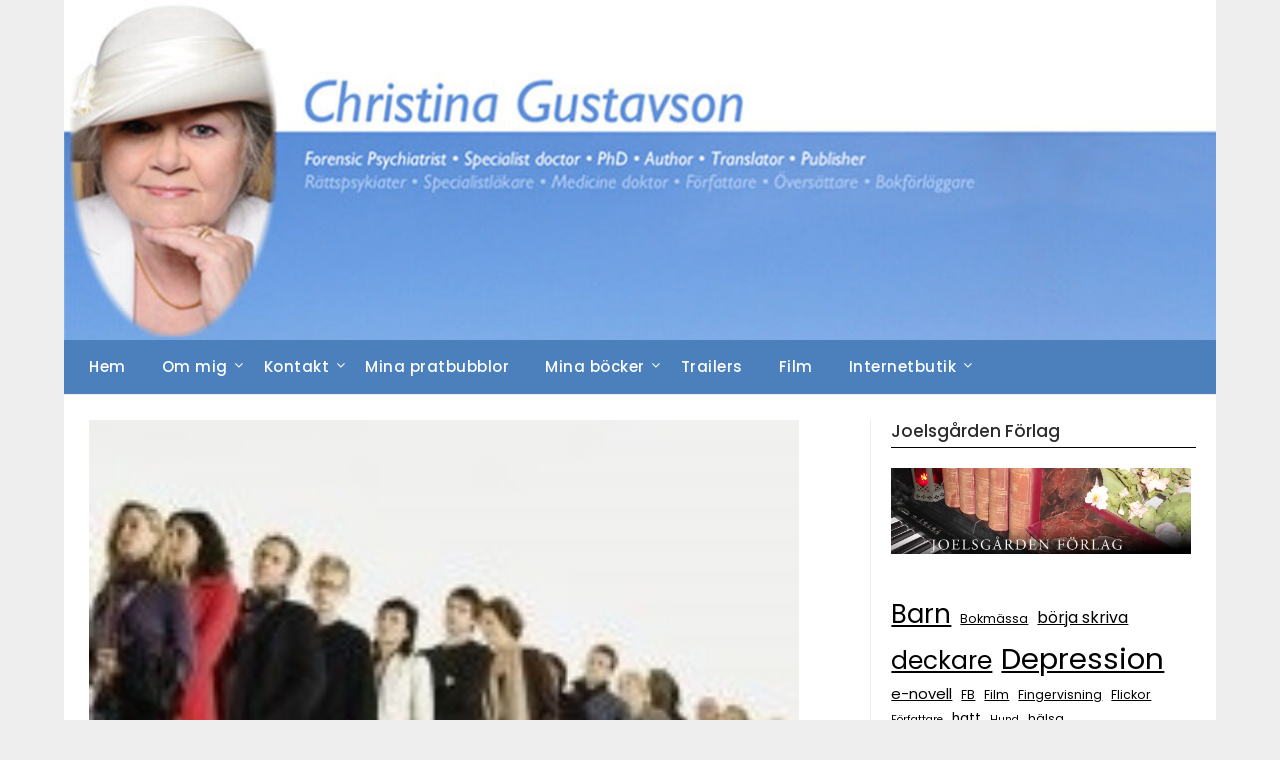

--- FILE ---
content_type: text/html; charset=UTF-8
request_url: https://www.gustavson.se/diskussion-om-koerna-till-bup/
body_size: 15555
content:
<!doctype html>
	<html lang="sv-SE">
	<head>
		<meta charset="UTF-8">
		<meta name="viewport" content="width=device-width, initial-scale=1">
		<link rel="profile" href="https://gmpg.org/xfn/11">
		<meta name='robots' content='index, follow, max-image-preview:large, max-snippet:-1, max-video-preview:-1' />

	<!-- This site is optimized with the Yoast SEO plugin v26.7 - https://yoast.com/wordpress/plugins/seo/ -->
	<title>Diskussion om köerna till BUP - Christina Gustavson</title>
	<meta name="description" content="Diskussion om köerna till BUP. Varför händer det? Sök orsaken, ta reda på fakta, åtgärda problemets rot istället för att bara gissa. Det finns forskning." />
	<link rel="canonical" href="https://www.gustavson.se/diskussion-om-koerna-till-bup/" />
	<meta property="og:locale" content="sv_SE" />
	<meta property="og:type" content="article" />
	<meta property="og:title" content="Diskussion om köerna till BUP - Christina Gustavson" />
	<meta property="og:description" content="Diskussion om köerna till BUP. Varför händer det? Sök orsaken, ta reda på fakta, åtgärda problemets rot istället för att bara gissa. Det finns forskning." />
	<meta property="og:url" content="https://www.gustavson.se/diskussion-om-koerna-till-bup/" />
	<meta property="og:site_name" content="Christina Gustavson" />
	<meta property="article:published_time" content="2018-03-11T15:00:13+00:00" />
	<meta property="og:image" content="https://usercontent.one/wp/www.gustavson.se/wp-content/uploads/2018/03/Lång-kö-1x-JPEG.jpg" />
	<meta property="og:image:width" content="177" />
	<meta property="og:image:height" content="139" />
	<meta property="og:image:type" content="image/jpeg" />
	<meta name="author" content="admin" />
	<meta name="twitter:label1" content="Skriven av" />
	<meta name="twitter:data1" content="admin" />
	<meta name="twitter:label2" content="Beräknad lästid" />
	<meta name="twitter:data2" content="3 minuter" />
	<script type="application/ld+json" class="yoast-schema-graph">{"@context":"https://schema.org","@graph":[{"@type":"Article","@id":"https://www.gustavson.se/diskussion-om-koerna-till-bup/#article","isPartOf":{"@id":"https://www.gustavson.se/diskussion-om-koerna-till-bup/"},"author":{"name":"admin","@id":"https://www.gustavson.se/#/schema/person/65a86cc4081fcbdc0a7c32224292201d"},"headline":"Diskussion om köerna till BUP","datePublished":"2018-03-11T15:00:13+00:00","mainEntityOfPage":{"@id":"https://www.gustavson.se/diskussion-om-koerna-till-bup/"},"wordCount":544,"image":{"@id":"https://www.gustavson.se/diskussion-om-koerna-till-bup/#primaryimage"},"thumbnailUrl":"https://www.gustavson.se/wp-content/uploads/2018/03/Lång-kö-1x-JPEG.jpg","keywords":["Barnpsyk","BUP","vårdköer"],"articleSection":["Debatt","Hälsa och psykisk hälsa","Jantelagens vålnad"],"inLanguage":"sv-SE"},{"@type":"WebPage","@id":"https://www.gustavson.se/diskussion-om-koerna-till-bup/","url":"https://www.gustavson.se/diskussion-om-koerna-till-bup/","name":"Diskussion om köerna till BUP - Christina Gustavson","isPartOf":{"@id":"https://www.gustavson.se/#website"},"primaryImageOfPage":{"@id":"https://www.gustavson.se/diskussion-om-koerna-till-bup/#primaryimage"},"image":{"@id":"https://www.gustavson.se/diskussion-om-koerna-till-bup/#primaryimage"},"thumbnailUrl":"https://www.gustavson.se/wp-content/uploads/2018/03/Lång-kö-1x-JPEG.jpg","datePublished":"2018-03-11T15:00:13+00:00","author":{"@id":"https://www.gustavson.se/#/schema/person/65a86cc4081fcbdc0a7c32224292201d"},"description":"Diskussion om köerna till BUP. Varför händer det? Sök orsaken, ta reda på fakta, åtgärda problemets rot istället för att bara gissa. Det finns forskning.","inLanguage":"sv-SE","potentialAction":[{"@type":"ReadAction","target":["https://www.gustavson.se/diskussion-om-koerna-till-bup/"]}]},{"@type":"ImageObject","inLanguage":"sv-SE","@id":"https://www.gustavson.se/diskussion-om-koerna-till-bup/#primaryimage","url":"https://www.gustavson.se/wp-content/uploads/2018/03/Lång-kö-1x-JPEG.jpg","contentUrl":"https://www.gustavson.se/wp-content/uploads/2018/03/Lång-kö-1x-JPEG.jpg","width":177,"height":139},{"@type":"WebSite","@id":"https://www.gustavson.se/#website","url":"https://www.gustavson.se/","name":"Christina Gustavson","description":"","potentialAction":[{"@type":"SearchAction","target":{"@type":"EntryPoint","urlTemplate":"https://www.gustavson.se/?s={search_term_string}"},"query-input":{"@type":"PropertyValueSpecification","valueRequired":true,"valueName":"search_term_string"}}],"inLanguage":"sv-SE"},{"@type":"Person","@id":"https://www.gustavson.se/#/schema/person/65a86cc4081fcbdc0a7c32224292201d","name":"admin","image":{"@type":"ImageObject","inLanguage":"sv-SE","@id":"https://www.gustavson.se/#/schema/person/image/","url":"https://secure.gravatar.com/avatar/6fecfc0b3c4b9462adbd02d1cbbcc86ac8642b0f00308ec4d9b33ffc5db538e7?s=96&d=mm&r=g","contentUrl":"https://secure.gravatar.com/avatar/6fecfc0b3c4b9462adbd02d1cbbcc86ac8642b0f00308ec4d9b33ffc5db538e7?s=96&d=mm&r=g","caption":"admin"},"url":"https://www.gustavson.se/author/admin/"}]}</script>
	<!-- / Yoast SEO plugin. -->


<link rel='dns-prefetch' href='//zor.livefyre.com' />
<link rel='dns-prefetch' href='//fonts.googleapis.com' />
<link rel="alternate" type="application/rss+xml" title="Christina Gustavson &raquo; Webbflöde" href="https://www.gustavson.se/feed/" />
<link rel="alternate" type="application/rss+xml" title="Christina Gustavson &raquo; Kommentarsflöde" href="https://www.gustavson.se/comments/feed/" />
<link rel="alternate" type="application/rss+xml" title="Christina Gustavson &raquo; Kommentarsflöde för Diskussion om köerna till BUP" href="https://www.gustavson.se/diskussion-om-koerna-till-bup/feed/" />
<link rel="alternate" title="oEmbed (JSON)" type="application/json+oembed" href="https://www.gustavson.se/wp-json/oembed/1.0/embed?url=https%3A%2F%2Fwww.gustavson.se%2Fdiskussion-om-koerna-till-bup%2F" />
<link rel="alternate" title="oEmbed (XML)" type="text/xml+oembed" href="https://www.gustavson.se/wp-json/oembed/1.0/embed?url=https%3A%2F%2Fwww.gustavson.se%2Fdiskussion-om-koerna-till-bup%2F&#038;format=xml" />
<style id='wp-img-auto-sizes-contain-inline-css' type='text/css'>
img:is([sizes=auto i],[sizes^="auto," i]){contain-intrinsic-size:3000px 1500px}
/*# sourceURL=wp-img-auto-sizes-contain-inline-css */
</style>
<style id='superb-addons-variable-fallbacks-inline-css' type='text/css'>
:root{--wp--preset--color--primary:#1f7cec;--wp--preset--color--primary-hover:#3993ff;--wp--preset--color--base:#fff;--wp--preset--color--featured:#0a284b;--wp--preset--color--contrast-light:#fff;--wp--preset--color--contrast-dark:#000;--wp--preset--color--mono-1:#0d3c74;--wp--preset--color--mono-2:#64748b;--wp--preset--color--mono-3:#e2e8f0;--wp--preset--color--mono-4:#f8fafc;--wp--preset--spacing--superbspacing-xxsmall:clamp(5px,1vw,10px);--wp--preset--spacing--superbspacing-xsmall:clamp(10px,2vw,20px);--wp--preset--spacing--superbspacing-small:clamp(20px,4vw,40px);--wp--preset--spacing--superbspacing-medium:clamp(30px,6vw,60px);--wp--preset--spacing--superbspacing-large:clamp(40px,8vw,80px);--wp--preset--spacing--superbspacing-xlarge:clamp(50px,10vw,100px);--wp--preset--spacing--superbspacing-xxlarge:clamp(60px,12vw,120px);--wp--preset--font-size--superbfont-tiny:clamp(10px,0.625rem + ((1vw - 3.2px) * 0.227),12px);--wp--preset--font-size--superbfont-xxsmall:clamp(12px,0.75rem + ((1vw - 3.2px) * 0.227),14px);--wp--preset--font-size--superbfont-xsmall:clamp(16px,1rem + ((1vw - 3.2px) * 1),16px);--wp--preset--font-size--superbfont-small:clamp(16px,1rem + ((1vw - 3.2px) * 0.227),18px);--wp--preset--font-size--superbfont-medium:clamp(18px,1.125rem + ((1vw - 3.2px) * 0.227),20px);--wp--preset--font-size--superbfont-large:clamp(24px,1.5rem + ((1vw - 3.2px) * 0.909),32px);--wp--preset--font-size--superbfont-xlarge:clamp(32px,2rem + ((1vw - 3.2px) * 1.818),48px);--wp--preset--font-size--superbfont-xxlarge:clamp(40px,2.5rem + ((1vw - 3.2px) * 2.727),64px)}.has-primary-color{color:var(--wp--preset--color--primary)!important}.has-primary-hover-color{color:var(--wp--preset--color--primary-hover)!important}.has-base-color{color:var(--wp--preset--color--base)!important}.has-featured-color{color:var(--wp--preset--color--featured)!important}.has-contrast-light-color{color:var(--wp--preset--color--contrast-light)!important}.has-contrast-dark-color{color:var(--wp--preset--color--contrast-dark)!important}.has-mono-1-color{color:var(--wp--preset--color--mono-1)!important}.has-mono-2-color{color:var(--wp--preset--color--mono-2)!important}.has-mono-3-color{color:var(--wp--preset--color--mono-3)!important}.has-mono-4-color{color:var(--wp--preset--color--mono-4)!important}.has-primary-background-color{background-color:var(--wp--preset--color--primary)!important}.has-primary-hover-background-color{background-color:var(--wp--preset--color--primary-hover)!important}.has-base-background-color{background-color:var(--wp--preset--color--base)!important}.has-featured-background-color{background-color:var(--wp--preset--color--featured)!important}.has-contrast-light-background-color{background-color:var(--wp--preset--color--contrast-light)!important}.has-contrast-dark-background-color{background-color:var(--wp--preset--color--contrast-dark)!important}.has-mono-1-background-color{background-color:var(--wp--preset--color--mono-1)!important}.has-mono-2-background-color{background-color:var(--wp--preset--color--mono-2)!important}.has-mono-3-background-color{background-color:var(--wp--preset--color--mono-3)!important}.has-mono-4-background-color{background-color:var(--wp--preset--color--mono-4)!important}.has-superbfont-tiny-font-size{font-size:var(--wp--preset--font-size--superbfont-tiny)!important}.has-superbfont-xxsmall-font-size{font-size:var(--wp--preset--font-size--superbfont-xxsmall)!important}.has-superbfont-xsmall-font-size{font-size:var(--wp--preset--font-size--superbfont-xsmall)!important}.has-superbfont-small-font-size{font-size:var(--wp--preset--font-size--superbfont-small)!important}.has-superbfont-medium-font-size{font-size:var(--wp--preset--font-size--superbfont-medium)!important}.has-superbfont-large-font-size{font-size:var(--wp--preset--font-size--superbfont-large)!important}.has-superbfont-xlarge-font-size{font-size:var(--wp--preset--font-size--superbfont-xlarge)!important}.has-superbfont-xxlarge-font-size{font-size:var(--wp--preset--font-size--superbfont-xxlarge)!important}
/*# sourceURL=superb-addons-variable-fallbacks-inline-css */
</style>
<link rel='stylesheet' id='pt-cv-public-style-css' href='https://usercontent.one/wp/www.gustavson.se/wp-content/plugins/content-views-query-and-display-post-page/public/assets/css/cv.css?ver=4.2.1' type='text/css' media='all' />
<style id='wp-emoji-styles-inline-css' type='text/css'>

	img.wp-smiley, img.emoji {
		display: inline !important;
		border: none !important;
		box-shadow: none !important;
		height: 1em !important;
		width: 1em !important;
		margin: 0 0.07em !important;
		vertical-align: -0.1em !important;
		background: none !important;
		padding: 0 !important;
	}
/*# sourceURL=wp-emoji-styles-inline-css */
</style>
<link rel='stylesheet' id='wp-block-library-css' href='https://www.gustavson.se/wp-includes/css/dist/block-library/style.min.css?ver=6.9' type='text/css' media='all' />
<style id='wp-block-tag-cloud-inline-css' type='text/css'>
.wp-block-tag-cloud{box-sizing:border-box}.wp-block-tag-cloud.aligncenter{justify-content:center;text-align:center}.wp-block-tag-cloud a{display:inline-block;margin-right:5px}.wp-block-tag-cloud span{display:inline-block;margin-left:5px;text-decoration:none}:root :where(.wp-block-tag-cloud.is-style-outline){display:flex;flex-wrap:wrap;gap:1ch}:root :where(.wp-block-tag-cloud.is-style-outline a){border:1px solid;font-size:unset!important;margin-right:0;padding:1ch 2ch;text-decoration:none!important}
/*# sourceURL=https://www.gustavson.se/wp-includes/blocks/tag-cloud/style.min.css */
</style>
<style id='global-styles-inline-css' type='text/css'>
:root{--wp--preset--aspect-ratio--square: 1;--wp--preset--aspect-ratio--4-3: 4/3;--wp--preset--aspect-ratio--3-4: 3/4;--wp--preset--aspect-ratio--3-2: 3/2;--wp--preset--aspect-ratio--2-3: 2/3;--wp--preset--aspect-ratio--16-9: 16/9;--wp--preset--aspect-ratio--9-16: 9/16;--wp--preset--color--black: #000000;--wp--preset--color--cyan-bluish-gray: #abb8c3;--wp--preset--color--white: #ffffff;--wp--preset--color--pale-pink: #f78da7;--wp--preset--color--vivid-red: #cf2e2e;--wp--preset--color--luminous-vivid-orange: #ff6900;--wp--preset--color--luminous-vivid-amber: #fcb900;--wp--preset--color--light-green-cyan: #7bdcb5;--wp--preset--color--vivid-green-cyan: #00d084;--wp--preset--color--pale-cyan-blue: #8ed1fc;--wp--preset--color--vivid-cyan-blue: #0693e3;--wp--preset--color--vivid-purple: #9b51e0;--wp--preset--gradient--vivid-cyan-blue-to-vivid-purple: linear-gradient(135deg,rgb(6,147,227) 0%,rgb(155,81,224) 100%);--wp--preset--gradient--light-green-cyan-to-vivid-green-cyan: linear-gradient(135deg,rgb(122,220,180) 0%,rgb(0,208,130) 100%);--wp--preset--gradient--luminous-vivid-amber-to-luminous-vivid-orange: linear-gradient(135deg,rgb(252,185,0) 0%,rgb(255,105,0) 100%);--wp--preset--gradient--luminous-vivid-orange-to-vivid-red: linear-gradient(135deg,rgb(255,105,0) 0%,rgb(207,46,46) 100%);--wp--preset--gradient--very-light-gray-to-cyan-bluish-gray: linear-gradient(135deg,rgb(238,238,238) 0%,rgb(169,184,195) 100%);--wp--preset--gradient--cool-to-warm-spectrum: linear-gradient(135deg,rgb(74,234,220) 0%,rgb(151,120,209) 20%,rgb(207,42,186) 40%,rgb(238,44,130) 60%,rgb(251,105,98) 80%,rgb(254,248,76) 100%);--wp--preset--gradient--blush-light-purple: linear-gradient(135deg,rgb(255,206,236) 0%,rgb(152,150,240) 100%);--wp--preset--gradient--blush-bordeaux: linear-gradient(135deg,rgb(254,205,165) 0%,rgb(254,45,45) 50%,rgb(107,0,62) 100%);--wp--preset--gradient--luminous-dusk: linear-gradient(135deg,rgb(255,203,112) 0%,rgb(199,81,192) 50%,rgb(65,88,208) 100%);--wp--preset--gradient--pale-ocean: linear-gradient(135deg,rgb(255,245,203) 0%,rgb(182,227,212) 50%,rgb(51,167,181) 100%);--wp--preset--gradient--electric-grass: linear-gradient(135deg,rgb(202,248,128) 0%,rgb(113,206,126) 100%);--wp--preset--gradient--midnight: linear-gradient(135deg,rgb(2,3,129) 0%,rgb(40,116,252) 100%);--wp--preset--font-size--small: 13px;--wp--preset--font-size--medium: 20px;--wp--preset--font-size--large: 36px;--wp--preset--font-size--x-large: 42px;--wp--preset--spacing--20: 0.44rem;--wp--preset--spacing--30: 0.67rem;--wp--preset--spacing--40: 1rem;--wp--preset--spacing--50: 1.5rem;--wp--preset--spacing--60: 2.25rem;--wp--preset--spacing--70: 3.38rem;--wp--preset--spacing--80: 5.06rem;--wp--preset--shadow--natural: 6px 6px 9px rgba(0, 0, 0, 0.2);--wp--preset--shadow--deep: 12px 12px 50px rgba(0, 0, 0, 0.4);--wp--preset--shadow--sharp: 6px 6px 0px rgba(0, 0, 0, 0.2);--wp--preset--shadow--outlined: 6px 6px 0px -3px rgb(255, 255, 255), 6px 6px rgb(0, 0, 0);--wp--preset--shadow--crisp: 6px 6px 0px rgb(0, 0, 0);}:where(.is-layout-flex){gap: 0.5em;}:where(.is-layout-grid){gap: 0.5em;}body .is-layout-flex{display: flex;}.is-layout-flex{flex-wrap: wrap;align-items: center;}.is-layout-flex > :is(*, div){margin: 0;}body .is-layout-grid{display: grid;}.is-layout-grid > :is(*, div){margin: 0;}:where(.wp-block-columns.is-layout-flex){gap: 2em;}:where(.wp-block-columns.is-layout-grid){gap: 2em;}:where(.wp-block-post-template.is-layout-flex){gap: 1.25em;}:where(.wp-block-post-template.is-layout-grid){gap: 1.25em;}.has-black-color{color: var(--wp--preset--color--black) !important;}.has-cyan-bluish-gray-color{color: var(--wp--preset--color--cyan-bluish-gray) !important;}.has-white-color{color: var(--wp--preset--color--white) !important;}.has-pale-pink-color{color: var(--wp--preset--color--pale-pink) !important;}.has-vivid-red-color{color: var(--wp--preset--color--vivid-red) !important;}.has-luminous-vivid-orange-color{color: var(--wp--preset--color--luminous-vivid-orange) !important;}.has-luminous-vivid-amber-color{color: var(--wp--preset--color--luminous-vivid-amber) !important;}.has-light-green-cyan-color{color: var(--wp--preset--color--light-green-cyan) !important;}.has-vivid-green-cyan-color{color: var(--wp--preset--color--vivid-green-cyan) !important;}.has-pale-cyan-blue-color{color: var(--wp--preset--color--pale-cyan-blue) !important;}.has-vivid-cyan-blue-color{color: var(--wp--preset--color--vivid-cyan-blue) !important;}.has-vivid-purple-color{color: var(--wp--preset--color--vivid-purple) !important;}.has-black-background-color{background-color: var(--wp--preset--color--black) !important;}.has-cyan-bluish-gray-background-color{background-color: var(--wp--preset--color--cyan-bluish-gray) !important;}.has-white-background-color{background-color: var(--wp--preset--color--white) !important;}.has-pale-pink-background-color{background-color: var(--wp--preset--color--pale-pink) !important;}.has-vivid-red-background-color{background-color: var(--wp--preset--color--vivid-red) !important;}.has-luminous-vivid-orange-background-color{background-color: var(--wp--preset--color--luminous-vivid-orange) !important;}.has-luminous-vivid-amber-background-color{background-color: var(--wp--preset--color--luminous-vivid-amber) !important;}.has-light-green-cyan-background-color{background-color: var(--wp--preset--color--light-green-cyan) !important;}.has-vivid-green-cyan-background-color{background-color: var(--wp--preset--color--vivid-green-cyan) !important;}.has-pale-cyan-blue-background-color{background-color: var(--wp--preset--color--pale-cyan-blue) !important;}.has-vivid-cyan-blue-background-color{background-color: var(--wp--preset--color--vivid-cyan-blue) !important;}.has-vivid-purple-background-color{background-color: var(--wp--preset--color--vivid-purple) !important;}.has-black-border-color{border-color: var(--wp--preset--color--black) !important;}.has-cyan-bluish-gray-border-color{border-color: var(--wp--preset--color--cyan-bluish-gray) !important;}.has-white-border-color{border-color: var(--wp--preset--color--white) !important;}.has-pale-pink-border-color{border-color: var(--wp--preset--color--pale-pink) !important;}.has-vivid-red-border-color{border-color: var(--wp--preset--color--vivid-red) !important;}.has-luminous-vivid-orange-border-color{border-color: var(--wp--preset--color--luminous-vivid-orange) !important;}.has-luminous-vivid-amber-border-color{border-color: var(--wp--preset--color--luminous-vivid-amber) !important;}.has-light-green-cyan-border-color{border-color: var(--wp--preset--color--light-green-cyan) !important;}.has-vivid-green-cyan-border-color{border-color: var(--wp--preset--color--vivid-green-cyan) !important;}.has-pale-cyan-blue-border-color{border-color: var(--wp--preset--color--pale-cyan-blue) !important;}.has-vivid-cyan-blue-border-color{border-color: var(--wp--preset--color--vivid-cyan-blue) !important;}.has-vivid-purple-border-color{border-color: var(--wp--preset--color--vivid-purple) !important;}.has-vivid-cyan-blue-to-vivid-purple-gradient-background{background: var(--wp--preset--gradient--vivid-cyan-blue-to-vivid-purple) !important;}.has-light-green-cyan-to-vivid-green-cyan-gradient-background{background: var(--wp--preset--gradient--light-green-cyan-to-vivid-green-cyan) !important;}.has-luminous-vivid-amber-to-luminous-vivid-orange-gradient-background{background: var(--wp--preset--gradient--luminous-vivid-amber-to-luminous-vivid-orange) !important;}.has-luminous-vivid-orange-to-vivid-red-gradient-background{background: var(--wp--preset--gradient--luminous-vivid-orange-to-vivid-red) !important;}.has-very-light-gray-to-cyan-bluish-gray-gradient-background{background: var(--wp--preset--gradient--very-light-gray-to-cyan-bluish-gray) !important;}.has-cool-to-warm-spectrum-gradient-background{background: var(--wp--preset--gradient--cool-to-warm-spectrum) !important;}.has-blush-light-purple-gradient-background{background: var(--wp--preset--gradient--blush-light-purple) !important;}.has-blush-bordeaux-gradient-background{background: var(--wp--preset--gradient--blush-bordeaux) !important;}.has-luminous-dusk-gradient-background{background: var(--wp--preset--gradient--luminous-dusk) !important;}.has-pale-ocean-gradient-background{background: var(--wp--preset--gradient--pale-ocean) !important;}.has-electric-grass-gradient-background{background: var(--wp--preset--gradient--electric-grass) !important;}.has-midnight-gradient-background{background: var(--wp--preset--gradient--midnight) !important;}.has-small-font-size{font-size: var(--wp--preset--font-size--small) !important;}.has-medium-font-size{font-size: var(--wp--preset--font-size--medium) !important;}.has-large-font-size{font-size: var(--wp--preset--font-size--large) !important;}.has-x-large-font-size{font-size: var(--wp--preset--font-size--x-large) !important;}
/*# sourceURL=global-styles-inline-css */
</style>

<style id='classic-theme-styles-inline-css' type='text/css'>
/*! This file is auto-generated */
.wp-block-button__link{color:#fff;background-color:#32373c;border-radius:9999px;box-shadow:none;text-decoration:none;padding:calc(.667em + 2px) calc(1.333em + 2px);font-size:1.125em}.wp-block-file__button{background:#32373c;color:#fff;text-decoration:none}
/*# sourceURL=/wp-includes/css/classic-themes.min.css */
</style>
<link rel='stylesheet' id='superb-addons-patterns-css' href='https://usercontent.one/wp/www.gustavson.se/wp-content/plugins/superb-blocks/assets/css/patterns.min.css?ver=3.6.2' type='text/css' media='all' />
<link rel='stylesheet' id='superb-addons-enhancements-css' href='https://usercontent.one/wp/www.gustavson.se/wp-content/plugins/superb-blocks/assets/css/enhancements.min.css?ver=3.6.2' type='text/css' media='all' />
<link rel='stylesheet' id='spbsm-stylesheet-css' href='https://usercontent.one/wp/www.gustavson.se/wp-content/plugins/superb-social-share-and-follow-buttons//assets/css/frontend.css?ver=1.2.1' type='text/css' media='all' />
<link rel='stylesheet' id='spbsm-lato-font-css' href='https://usercontent.one/wp/www.gustavson.se/wp-content/plugins/superb-social-share-and-follow-buttons//assets/lato/styles.css?ver=1.2.1' type='text/css' media='all' />
<link rel='stylesheet' id='rt-fontawsome-css' href='https://usercontent.one/wp/www.gustavson.se/wp-content/plugins/the-post-grid/assets/vendor/font-awesome/css/font-awesome.min.css?ver=7.8.8' type='text/css' media='all' />
<link rel='stylesheet' id='rt-tpg-css' href='https://usercontent.one/wp/www.gustavson.se/wp-content/plugins/the-post-grid/assets/css/thepostgrid.min.css?ver=7.8.8' type='text/css' media='all' />
<link rel='stylesheet' id='minimalist-newspaper-style-css' href='https://usercontent.one/wp/www.gustavson.se/wp-content/themes/newspaperly/style.css?ver=6.9' type='text/css' media='all' />
<link rel='stylesheet' id='minimalist-newspaper-css' href='https://usercontent.one/wp/www.gustavson.se/wp-content/themes/minimalist-newspaper/style.css?ver=1.0' type='text/css' media='all' />
<link rel='stylesheet' id='poppins-css' href='https://usercontent.one/wp/www.gustavson.se/wp-content/fonts/aee4e63013591b86de3ef16f9b8a3ba9.css?ver=1.0' type='text/css' media='all' />
<link rel='stylesheet' id='font-awesome-css' href='https://usercontent.one/wp/www.gustavson.se/wp-content/themes/newspaperly/css/font-awesome.min.css?ver=6.9' type='text/css' media='all' />
<link rel='stylesheet' id='newspaperly-style-css' href='https://usercontent.one/wp/www.gustavson.se/wp-content/themes/minimalist-newspaper/style.css?ver=6.9' type='text/css' media='all' />
<link rel='stylesheet' id='newspaperly-google-fonts-css' href='//fonts.googleapis.com/css?family=Lato%3A300%2C400%2C700%2C900%7CMerriweather%3A400%2C700&#038;ver=6.9' type='text/css' media='all' />
<script type="text/javascript" src="https://www.gustavson.se/wp-includes/js/jquery/jquery.min.js?ver=3.7.1" id="jquery-core-js"></script>
<script type="text/javascript" src="https://www.gustavson.se/wp-includes/js/jquery/jquery-migrate.min.js?ver=3.4.1" id="jquery-migrate-js"></script>
<script type="text/javascript" src="https://zor.livefyre.com/wjs/v3.0/javascripts/livefyre.js" id="zor-js"></script>
<link rel="https://api.w.org/" href="https://www.gustavson.se/wp-json/" /><link rel="alternate" title="JSON" type="application/json" href="https://www.gustavson.se/wp-json/wp/v2/posts/3868" /><link rel="EditURI" type="application/rsd+xml" title="RSD" href="https://www.gustavson.se/xmlrpc.php?rsd" />
<meta name="generator" content="WordPress 6.9" />
<link rel='shortlink' href='https://www.gustavson.se/?p=3868' />
<style>[class*=" icon-oc-"],[class^=icon-oc-]{speak:none;font-style:normal;font-weight:400;font-variant:normal;text-transform:none;line-height:1;-webkit-font-smoothing:antialiased;-moz-osx-font-smoothing:grayscale}.icon-oc-one-com-white-32px-fill:before{content:"901"}.icon-oc-one-com:before{content:"900"}#one-com-icon,.toplevel_page_onecom-wp .wp-menu-image{speak:none;display:flex;align-items:center;justify-content:center;text-transform:none;line-height:1;-webkit-font-smoothing:antialiased;-moz-osx-font-smoothing:grayscale}.onecom-wp-admin-bar-item>a,.toplevel_page_onecom-wp>.wp-menu-name{font-size:16px;font-weight:400;line-height:1}.toplevel_page_onecom-wp>.wp-menu-name img{width:69px;height:9px;}.wp-submenu-wrap.wp-submenu>.wp-submenu-head>img{width:88px;height:auto}.onecom-wp-admin-bar-item>a img{height:7px!important}.onecom-wp-admin-bar-item>a img,.toplevel_page_onecom-wp>.wp-menu-name img{opacity:.8}.onecom-wp-admin-bar-item.hover>a img,.toplevel_page_onecom-wp.wp-has-current-submenu>.wp-menu-name img,li.opensub>a.toplevel_page_onecom-wp>.wp-menu-name img{opacity:1}#one-com-icon:before,.onecom-wp-admin-bar-item>a:before,.toplevel_page_onecom-wp>.wp-menu-image:before{content:'';position:static!important;background-color:rgba(240,245,250,.4);border-radius:102px;width:18px;height:18px;padding:0!important}.onecom-wp-admin-bar-item>a:before{width:14px;height:14px}.onecom-wp-admin-bar-item.hover>a:before,.toplevel_page_onecom-wp.opensub>a>.wp-menu-image:before,.toplevel_page_onecom-wp.wp-has-current-submenu>.wp-menu-image:before{background-color:#76b82a}.onecom-wp-admin-bar-item>a{display:inline-flex!important;align-items:center;justify-content:center}#one-com-logo-wrapper{font-size:4em}#one-com-icon{vertical-align:middle}.imagify-welcome{display:none !important;}</style>        <style>
            :root {
                --tpg-primary-color: #0d6efd;
                --tpg-secondary-color: #0654c4;
                --tpg-primary-light: #c4d0ff
            }

                    </style>
		
		<style type="text/css">
			.header-widgets-wrapper, .content-wrap-bg { background-color:  }
			.featured-sidebar, .featured-sidebar ul li { border-color:  !important; }
			.page-numbers li a, .blogposts-list .blogpost-button, .page-numbers.current, span.page-numbers.dots { background: ; }
			.banner-widget-wrapper p, .banner-widget-wrapper h1, .banner-widget-wrapper h2, .banner-widget-wrapper h3, .banner-widget-wrapper h4, .banner-widget-wrapper h5, .banner-widget-wrapper h6, .banner-widget-wrapper ul, .banner-widget-wrapper{ color:  }
			.banner-widget-wrapper a, .banner-widget-wrapper a:hover, .banner-widget-wrapper a:active, .banner-widget-wrapper a:focus{ color: ; }
			.banner-widget-wrapper ul li { border-color: ; }
			body, .site, .swidgets-wrap h3, .post-data-text { background: ; }
			.site-title a, .site-description { color: ; }
			.header-bg { background-color:  !important; }
			.main-navigation ul li a, .main-navigation ul li .sub-arrow, .super-menu .toggle-mobile-menu,.toggle-mobile-menu:before, .mobile-menu-active .smenu-hide { color: ; }
			#smobile-menu.show .main-navigation ul ul.children.active, #smobile-menu.show .main-navigation ul ul.sub-menu.active, #smobile-menu.show .main-navigation ul li, .smenu-hide.toggle-mobile-menu.menu-toggle, #smobile-menu.show .main-navigation ul li, .primary-menu ul li ul.children li, .primary-menu ul li ul.sub-menu li, .primary-menu .pmenu, .super-menu { border-color: ; border-bottom-color: ; }
			#secondary .widget h3, #secondary .widget h3 a, #secondary .widget h4, #secondary .widget h1, #secondary .widget h2, #secondary .widget h5, #secondary .widget h6 { color: ; }
			#secondary .widget a, #secondary a, #secondary .widget li a , #secondary span.sub-arrow{ color: ; }
			#secondary, #secondary .widget, #secondary .widget p, #secondary .widget li, .widget time.rpwe-time.published { color: ; }
			#secondary .swidgets-wrap, .featured-sidebar .search-field { border-color: ; }
			.site-info, .footer-column-three input.search-submit, .footer-column-three p, .footer-column-three li, .footer-column-three td, .footer-column-three th, .footer-column-three caption { color: ; }
			.footer-column-three h3, .footer-column-three h4, .footer-column-three h5, .footer-column-three h6, .footer-column-three h1, .footer-column-three h2, .footer-column-three h4, .footer-column-three h3 a { color: ; }
			.footer-column-three a, .footer-column-three li a, .footer-column-three .widget a, .footer-column-three .sub-arrow { color: ; }
			.footer-column-three h3:after { background: ; }
			.site-info, .widget ul li, .footer-column-three input.search-field, .footer-column-three input.search-submit { border-color: ; }
			.site-footer { background-color: ; }
			.archive .page-header h1, .blogposts-list h2 a, .blogposts-list h2 a:hover, .blogposts-list h2 a:active, .search-results h1.page-title { color: ; }
			.blogposts-list .post-data-text, .blogposts-list .post-data-text a{ color: ; }
			.blogposts-list p { color: ; }
			.page-numbers li a, .blogposts-list .blogpost-button, span.page-numbers.dots, .page-numbers.current, .page-numbers li a:hover { color: ; }
			.archive .page-header h1, .search-results h1.page-title, .blogposts-list.fbox, span.page-numbers.dots, .page-numbers li a, .page-numbers.current { border-color: ; }
			.blogposts-list .post-data-divider { background: ; }
			.page .comments-area .comment-author, .page .comments-area .comment-author a, .page .comments-area .comments-title, .page .content-area h1, .page .content-area h2, .page .content-area h3, .page .content-area h4, .page .content-area h5, .page .content-area h6, .page .content-area th, .single  .comments-area .comment-author, .single .comments-area .comment-author a, .single .comments-area .comments-title, .single .content-area h1, .single .content-area h2, .single .content-area h3, .single .content-area h4, .single .content-area h5, .single .content-area h6, .single .content-area th, .search-no-results h1, .error404 h1 { color: ; }
			.single .post-data-text, .page .post-data-text, .page .post-data-text a, .single .post-data-text a, .comments-area .comment-meta .comment-metadata a { color: ; }
			.page .content-area p, .page article, .page .content-area table, .page .content-area dd, .page .content-area dt, .page .content-area address, .page .content-area .entry-content, .page .content-area li, .page .content-area ol, .single .content-area p, .single article, .single .content-area table, .single .content-area dd, .single .content-area dt, .single .content-area address, .single .entry-content, .single .content-area li, .single .content-area ol, .search-no-results .page-content p { color: ; }
			.single .entry-content a, .page .entry-content a, .comment-content a, .comments-area .reply a, .logged-in-as a, .comments-area .comment-respond a { color: ; }
			.comments-area p.form-submit input { background: ; }
			.error404 .page-content p, .error404 input.search-submit, .search-no-results input.search-submit { color: ; }
			.page .comments-area, .page article.fbox, .page article tr, .page .comments-area ol.comment-list ol.children li, .page .comments-area ol.comment-list .comment, .single .comments-area, .single article.fbox, .single article tr, .comments-area ol.comment-list ol.children li, .comments-area ol.comment-list .comment, .error404 main#main, .error404 .search-form label, .search-no-results .search-form label, .error404 input.search-submit, .search-no-results input.search-submit, .error404 main#main, .search-no-results section.fbox.no-results.not-found{ border-color: ; }
			.single .post-data-divider, .page .post-data-divider { background: ; }
			.single .comments-area p.form-submit input, .page .comments-area p.form-submit input { color: ; }
			.bottom-header-wrapper { padding-top: px; }
			.bottom-header-wrapper { padding-bottom: px; }
			.bottom-header-wrapper { background: ; }
			.bottom-header-wrapper *{ color: ; }
			.header-widget a, .header-widget li a, .header-widget i.fa { color: ; }
			.header-widget, .header-widget p, .header-widget li, .header-widget .textwidget { color: ; }
			.header-widget .widget-title, .header-widget h1, .header-widget h3, .header-widget h2, .header-widget h4, .header-widget h5, .header-widget h6{ color: ; }
			.header-widget.swidgets-wrap, .header-widget ul li, .header-widget .search-field { border-color: ; }
			.header-widgets-wrapper .swidgets-wrap{ background: ; }
			.primary-menu .pmenu, .super-menu, #smobile-menu, .primary-menu ul li ul.children, .primary-menu ul li ul.sub-menu { background-color: #4b80bc; }
			#secondary .swidgets-wrap{ background: ; }
			#secondary .swidget { border-color: ; }
			.archive article.fbox, .search-results article.fbox, .blog article.fbox { background: ; }
			.comments-area, .single article.fbox, .page article.fbox { background: ; }
		</style>
	<link rel="pingback" href="https://www.gustavson.se/xmlrpc.php">
		<style type="text/css">
			.header-widgets-wrapper, .content-wrap-bg { background-color:  }
			.featured-sidebar, .featured-sidebar ul li { border-color:  !important; }
			.page-numbers li a, .blogposts-list .blogpost-button, .page-numbers.current, span.page-numbers.dots { background: ; }
			.banner-widget-wrapper p, .banner-widget-wrapper h1, .banner-widget-wrapper h2, .banner-widget-wrapper h3, .banner-widget-wrapper h4, .banner-widget-wrapper h5, .banner-widget-wrapper h6, .banner-widget-wrapper ul, .banner-widget-wrapper{ color:  }
			.banner-widget-wrapper a, .banner-widget-wrapper a:hover, .banner-widget-wrapper a:active, .banner-widget-wrapper a:focus{ color: ; }
			.banner-widget-wrapper ul li { border-color: ; }
			body, .site, .swidgets-wrap h3, .post-data-text { background: ; }
			.site-title a, .site-description { color: ; }
			.header-bg { background-color:  !important; }
			.main-navigation ul li a, .main-navigation ul li .sub-arrow, .super-menu .toggle-mobile-menu,.toggle-mobile-menu:before, .mobile-menu-active .smenu-hide { color: ; }
			#smobile-menu.show .main-navigation ul ul.children.active, #smobile-menu.show .main-navigation ul ul.sub-menu.active, #smobile-menu.show .main-navigation ul li, .smenu-hide.toggle-mobile-menu.menu-toggle, #smobile-menu.show .main-navigation ul li, .primary-menu ul li ul.children li, .primary-menu ul li ul.sub-menu li, .primary-menu .pmenu, .super-menu { border-color: ; border-bottom-color: ; }
			#secondary .widget h3, #secondary .widget h3 a, #secondary .widget h4, #secondary .widget h1, #secondary .widget h2, #secondary .widget h5, #secondary .widget h6 { color: ; }
			#secondary .widget a, #secondary a, #secondary .widget li a , #secondary span.sub-arrow{ color: ; }
			#secondary, #secondary .widget, #secondary .widget p, #secondary .widget li, .widget time.rpwe-time.published { color: ; }
			#secondary .swidgets-wrap, .featured-sidebar .search-field { border-color: ; }
			.site-info, .footer-column-three input.search-submit, .footer-column-three p, .footer-column-three li, .footer-column-three td, .footer-column-three th, .footer-column-three caption { color: ; }
			.footer-column-three h3, .footer-column-three h4, .footer-column-three h5, .footer-column-three h6, .footer-column-three h1, .footer-column-three h2, .footer-column-three h4, .footer-column-three h3 a { color: ; }
			.footer-column-three a, .footer-column-three li a, .footer-column-three .widget a, .footer-column-three .sub-arrow { color: ; }
			.footer-column-three h3:after { background: ; }
			.site-info, .widget ul li, .footer-column-three input.search-field, .footer-column-three input.search-submit { border-color: ; }
			.site-footer { background-color: ; }
			.archive .page-header h1, .blogposts-list h2 a, .blogposts-list h2 a:hover, .blogposts-list h2 a:active, .search-results h1.page-title { color: ; }
			.blogposts-list .post-data-text, .blogposts-list .post-data-text a{ color: ; }
			.blogposts-list p { color: ; }
			.page-numbers li a, .blogposts-list .blogpost-button, span.page-numbers.dots, .page-numbers.current, .page-numbers li a:hover { color: ; }
			.archive .page-header h1, .search-results h1.page-title, .blogposts-list.fbox, span.page-numbers.dots, .page-numbers li a, .page-numbers.current { border-color: ; }
			.blogposts-list .post-data-divider { background: ; }
			.page .comments-area .comment-author, .page .comments-area .comment-author a, .page .comments-area .comments-title, .page .content-area h1, .page .content-area h2, .page .content-area h3, .page .content-area h4, .page .content-area h5, .page .content-area h6, .page .content-area th, .single  .comments-area .comment-author, .single .comments-area .comment-author a, .single .comments-area .comments-title, .single .content-area h1, .single .content-area h2, .single .content-area h3, .single .content-area h4, .single .content-area h5, .single .content-area h6, .single .content-area th, .search-no-results h1, .error404 h1 { color: ; }
			.single .post-data-text, .page .post-data-text, .page .post-data-text a, .single .post-data-text a, .comments-area .comment-meta .comment-metadata a { color: ; }
			.page .content-area p, .page article, .page .content-area table, .page .content-area dd, .page .content-area dt, .page .content-area address, .page .content-area .entry-content, .page .content-area li, .page .content-area ol, .single .content-area p, .single article, .single .content-area table, .single .content-area dd, .single .content-area dt, .single .content-area address, .single .entry-content, .single .content-area li, .single .content-area ol, .search-no-results .page-content p { color: ; }
			.single .entry-content a, .page .entry-content a, .comment-content a, .comments-area .reply a, .logged-in-as a, .comments-area .comment-respond a { color: ; }
			.comments-area p.form-submit input { background: ; }
			.error404 .page-content p, .error404 input.search-submit, .search-no-results input.search-submit { color: ; }
			.page .comments-area, .page article.fbox, .page article tr, .page .comments-area ol.comment-list ol.children li, .page .comments-area ol.comment-list .comment, .single .comments-area, .single article.fbox, .single article tr, .comments-area ol.comment-list ol.children li, .comments-area ol.comment-list .comment, .error404 main#main, .error404 .search-form label, .search-no-results .search-form label, .error404 input.search-submit, .search-no-results input.search-submit, .error404 main#main, .search-no-results section.fbox.no-results.not-found{ border-color: ; }
			.single .post-data-divider, .page .post-data-divider { background: ; }
			.single .comments-area p.form-submit input, .page .comments-area p.form-submit input { color: ; }
			.bottom-header-wrapper { padding-top: px; }
			.bottom-header-wrapper { padding-bottom: px; }
			.bottom-header-wrapper { background: ; }
			.bottom-header-wrapper *{ color: ; }
			.header-widget a, .header-widget li a, .header-widget i.fa { color: ; }
			.header-widget, .header-widget p, .header-widget li, .header-widget .textwidget { color: ; }
			.header-widget .widget-title, .header-widget h1, .header-widget h3, .header-widget h2, .header-widget h4, .header-widget h5, .header-widget h6{ color: ; }
			.header-widget.swidgets-wrap, .header-widget ul li, .header-widget .search-field { border-color: ; }
			.header-widgets-wrapper .swidgets-wrap{ background: ; }
			.primary-menu .pmenu, .super-menu, #smobile-menu, .primary-menu ul li ul.children, .primary-menu ul li ul.sub-menu { background-color: #4b80bc; }
			#secondary .swidgets-wrap{ background: ; }
			#secondary .swidget { border-color: ; }
			.archive article.fbox, .search-results article.fbox, .blog article.fbox { background: ; }
			.comments-area, .single article.fbox, .page article.fbox { background: ; }
		</style>
		<style type="text/css">
	.sheader .content-wrap .header-bg {
		background: url(https://usercontent.one/wp/www.gustavson.se/wp-content/uploads/2018/11/cropped-header2018.jpg);
		background-size: cover;
	}

	.site-title a,
	.site-description {
		color: #0a0a0a;
	}

	
	https://usercontent.one/wp/www.gustavson.se/wp-content/uploads/2018/11/cropped-header2018.jpg"
			.site-title a,
		.site-description {
			color: #0a0a0a;
		}
	</style>
		<style type="text/css" id="wp-custom-css">
			.header-bg {
	margin-top: 0px !important;
	height: 340px;
}

.site-title a {
	display: none;
}

.post-list-has-thumbnail .featured-thumbnail {
	max-width: 20% !important;
}

.featured-thumbnail .thumbnail-img {
	background-repeat: no-repeat !important;
}

.thumbnail-img {
	background-size: contain !important;
}

@media only screen and (max-width: 1024px) {
	.header-bg {
		height: 290px !important;
	}
}


@media only screen and (max-width: 768px) {
	.header-bg {
		height: 100% !important;
	}
	.site-title {
		margin-top: 25% !important;
		display: block !important;

	}
	
	h1 a {
		display: none !important;
		color: #fff !important;
	}
}		</style>
			</head>

	<body data-rsssl=1 class="wp-singular post-template-default single single-post postid-3868 single-format-standard wp-theme-newspaperly wp-child-theme-minimalist-newspaper rttpg rttpg-7.8.8 radius-frontend rttpg-body-wrap rttpg-flaticon header-image">
		
		<a class="skip-link screen-reader-text" href="#content">Hoppa till innehåll</a>

		
		<div id="page" class="site">
			<header id="masthead" class="sheader site-header clearfix">
				<div class="content-wrap">

					<!-- Header background color and image is added to class below -->
					<div class="header-bg">
													<div class="site-branding">
																
								<!-- If you are viewing the a sub page, make the title a paragraph -->
								<p class="site-title"><a href="https://www.gustavson.se/" rel="home">Christina Gustavson</a></p>
								
						</div>
															</div>
			</div>

			<!-- Navigation below these lines, move it up if you want it above the header -->
			<nav id="primary-site-navigation" class="primary-menu main-navigation clearfix">
				<a href="#" id="pull" class="smenu-hide toggle-mobile-menu menu-toggle" aria-controls="secondary-menu" aria-expanded="false">Meny</a>
				<div class="content-wrap text-center">
					<div class="center-main-menu">
						<div class="menu-topp-container"><ul id="primary-menu" class="pmenu"><li id="menu-item-244965" class="menu-item menu-item-type-custom menu-item-object-custom menu-item-home menu-item-244965"><a href="https://www.gustavson.se">Hem</a></li>
<li id="menu-item-254" class="menu-item menu-item-type-post_type menu-item-object-page menu-item-has-children menu-item-254"><a href="https://www.gustavson.se/om-mig/">Om mig</a>
<ul class="sub-menu">
	<li id="menu-item-234" class="menu-item menu-item-type-post_type menu-item-object-page menu-item-234"><a href="https://www.gustavson.se/vem-ar-jag/">Vem är jag?</a></li>
	<li id="menu-item-626" class="menu-item menu-item-type-post_type menu-item-object-page menu-item-626"><a href="https://www.gustavson.se/varfor-jag-rymde/">Varför jag rymde</a></li>
	<li id="menu-item-245009" class="menu-item menu-item-type-taxonomy menu-item-object-category menu-item-245009"><a href="https://www.gustavson.se/om-mig-underrubrik/">Om mig</a></li>
	<li id="menu-item-253178" class="menu-item menu-item-type-post_type menu-item-object-page menu-item-253178"><a href="https://www.gustavson.se/varfor-startade-jag-ett-bokforlag/">Varför startade jag ett bokförlag?</a></li>
</ul>
</li>
<li id="menu-item-43" class="menu-item menu-item-type-post_type menu-item-object-page menu-item-has-children menu-item-43"><a href="https://www.gustavson.se/kontakt/">Kontakt</a>
<ul class="sub-menu">
	<li id="menu-item-1949" class="menu-item menu-item-type-post_type menu-item-object-page menu-item-1949"><a href="https://www.gustavson.se/kontakt/adress/">Adress</a></li>
	<li id="menu-item-1952" class="menu-item menu-item-type-post_type menu-item-object-page menu-item-1952"><a href="https://www.gustavson.se/kontakt/lankar/">Länkar</a></li>
</ul>
</li>
<li id="menu-item-253004" class="menu-item menu-item-type-taxonomy menu-item-object-category menu-item-253004"><a href="https://www.gustavson.se/mina-pratbubblor/">Mina pratbubblor</a></li>
<li id="menu-item-1960" class="menu-item menu-item-type-post_type menu-item-object-page menu-item-has-children menu-item-1960"><a href="https://www.gustavson.se/publikationer/">Mina böcker</a>
<ul class="sub-menu">
	<li id="menu-item-1977" class="menu-item menu-item-type-post_type menu-item-object-page menu-item-1977"><a href="https://www.gustavson.se/publikationer/bocker/">Böcker, deckare, pocket</a></li>
	<li id="menu-item-1976" class="menu-item menu-item-type-post_type menu-item-object-page menu-item-1976"><a href="https://www.gustavson.se/publikationer/e-bocker/">E-böcker, elektroniska format</a></li>
	<li id="menu-item-253210" class="menu-item menu-item-type-post_type menu-item-object-page menu-item-253210"><a href="https://www.gustavson.se/publikationer/hjalp-till-sjalvhjalp/">Hjälp till självhjälp, Fackböcker</a></li>
	<li id="menu-item-95850" class="menu-item menu-item-type-post_type menu-item-object-page menu-item-95850"><a href="https://www.gustavson.se/ljudbocker/">Ljudböcker &#038; talböcker</a></li>
</ul>
</li>
<li id="menu-item-253009" class="menu-item menu-item-type-post_type menu-item-object-page menu-item-253009"><a href="https://www.gustavson.se/trailer/">Trailers</a></li>
<li id="menu-item-245007" class="menu-item menu-item-type-taxonomy menu-item-object-category menu-item-245007"><a href="https://www.gustavson.se/film/">Film</a></li>
<li id="menu-item-253284" class="menu-item menu-item-type-post_type menu-item-object-page menu-item-has-children menu-item-253284"><a href="https://www.gustavson.se/internetbutik/">Internetbutik</a>
<ul class="sub-menu">
	<li id="menu-item-253342" class="menu-item menu-item-type-post_type menu-item-object-page menu-item-253342"><a href="https://www.gustavson.se/internetbutik/om-min-internetbutik/">Om min internetbutik</a></li>
	<li id="menu-item-253242" class="menu-item menu-item-type-post_type menu-item-object-page menu-item-253242"><a href="https://www.gustavson.se/internetbutik/e-bocker/">Böcker, krim, romaner mm.</a></li>
	<li id="menu-item-253243" class="menu-item menu-item-type-post_type menu-item-object-page menu-item-253243"><a href="https://www.gustavson.se/internetbutik/ljudbocker/">Ljudböcker</a></li>
	<li id="menu-item-253296" class="menu-item menu-item-type-post_type menu-item-object-page menu-item-253296"><a href="https://www.gustavson.se/internetbutik/noveller-e-noveller-antologier/">Noveller, e-noveller, antologier</a></li>
	<li id="menu-item-253241" class="menu-item menu-item-type-post_type menu-item-object-page menu-item-253241"><a href="https://www.gustavson.se/internetbutik/e-noveller/">E-böcker</a></li>
	<li id="menu-item-253240" class="menu-item menu-item-type-post_type menu-item-object-page menu-item-253240"><a href="https://www.gustavson.se/internetbutik/skrivbocker-bocker-till-forfattare/">Skrivböcker &#038; böcker till författare</a></li>
	<li id="menu-item-253239" class="menu-item menu-item-type-post_type menu-item-object-page menu-item-253239"><a href="https://www.gustavson.se/internetbutik/egenvard-sjalvhjalp/">Egenvård &#038; självhjälp</a></li>
	<li id="menu-item-253295" class="menu-item menu-item-type-post_type menu-item-object-page menu-item-253295"><a href="https://www.gustavson.se/internetbutik/talbocker/">Talböcker</a></li>
</ul>
</li>
</ul></div>					</div>
				</div>
			</nav>
			<div class="content-wrap">
				<div class="super-menu clearfix">
					<div class="super-menu-inner">
						<a href="#" id="pull" class="toggle-mobile-menu menu-toggle" aria-controls="secondary-menu" aria-expanded="false">Meny</a>
					</div>
				</div>
			</div>
			<div id="mobile-menu-overlay"></div>
			<!-- Navigation above these lines, move it up if you want it above the header -->
		</header>

		<div class="content-wrap">


			<!-- Upper widgets -->
			<div class="header-widgets-wrapper">
				
				
							</div>

		</div>

		<div id="content" class="site-content clearfix">
			<div class="content-wrap">
				<div class="content-wrap-bg">

	<div id="primary" class="featured-content content-area">
		<main id="main" class="site-main">

		
<article id="post-3868" class="posts-entry fbox post-3868 post type-post status-publish format-standard has-post-thumbnail hentry category-debatt category-halsa-och-psykisk-halsa category-jantelagens-valnad tag-barnpsyk tag-bup tag-vardkoer">
				<div class="featured-thumbnail">
			<img width="177" height="139" src="https://usercontent.one/wp/www.gustavson.se/wp-content/uploads/2018/03/Lång-kö-1x-JPEG.jpg" class="attachment-newspaperly-slider size-newspaperly-slider wp-post-image" alt="" decoding="async" srcset="https://usercontent.one/wp/www.gustavson.se/wp-content/uploads/2018/03/Lång-kö-1x-JPEG.jpg 177w, https://usercontent.one/wp/www.gustavson.se/wp-content/uploads/2018/03/Lång-kö-1x-JPEG-109x86.jpg 109w" sizes="(max-width: 177px) 100vw, 177px" />		</div>
		<header class="entry-header">
		<h1 class="entry-title">Diskussion om köerna till BUP</h1>		<div class="entry-meta">
			<div class="blog-data-wrapper">
				<div class="post-data-divider"></div>
				<div class="post-data-positioning">
					<div class="post-data-text">
						Publicerat den 11 mars, 2018					</div>
				</div>
			</div>
		</div><!-- .entry-meta -->
			</header><!-- .entry-header -->

	<div class="entry-content">
		<h2><img decoding="async" class="alignleft size-thumbnail wp-image-3867" src="https://usercontent.one/wp/www.gustavson.se/wp-content/uploads/2018/03/Lång-kö-1x-JPEG-150x139.jpg" alt="" width="150" height="139" />Diskussion om köerna till BUP</h2>
<p><strong>Diskussion om köerna till BUP</strong><br />
Häromkvällen slötittade jag på tv-nyheterna i väntan på ett annat program och fick då höra att man diskuterat de långa köerna till BUP. Köerna är långa och de bara växer.<img decoding="async" class="size-full wp-image-1439 alignright" src="https://usercontent.one/wp/www.gustavson.se/wp-content/uploads/2013/12/Ledset-barn-2.png" alt="" width="122" height="98" srcset="https://usercontent.one/wp/www.gustavson.se/wp-content/uploads/2013/12/Ledset-barn-2.png 122w, https://usercontent.one/wp/www.gustavson.se/wp-content/uploads/2013/12/Ledset-barn-2-109x88.png 109w" sizes="(max-width: 122px) 100vw, 122px" /></p>
<p><strong>Ett växande problem</strong><br />
De långa köerna till barn- och ungdomsprykiatrin är ett växande problem. Köerna har ökat med närmare 50% de senaste tre åren.</p>
<p><img loading="lazy" decoding="async" class="alignleft size-full wp-image-1866" src="https://usercontent.one/wp/www.gustavson.se/wp-content/uploads/2014/10/Depression-4x.png" alt="" width="102" height="105" /><strong>Ingen klarade vårdgarantin</strong><br />
Tragiskt nog klarade inget landsting målet om att alla ska få hjälp inom 30 dagar, rapporterade SVT. Knappt tre fjärdedelar av alla som sökte kunde få hjälp förra året och det råder stor skillnad mellan landstingen. Sex av dessa förmådde inte ens klara av hälften av de hjälpsökande.<img loading="lazy" decoding="async" class="size-thumbnail wp-image-2144 alignright" src="https://usercontent.one/wp/www.gustavson.se/wp-content/uploads/2015/02/Sad-9x-150x150.png" alt="" width="150" height="150" /></p>
<p><strong>Rena gissningar om orsakerna</strong><br />
Man diskuterade om köerna berodde på personalbrist, ökande tillströmning av remisser från skolorna, befolkningsökningen, resursbrist i skolan, ökad kunskap i samhället så att fler söker hjälp  eller möjligen att regeringen slopade prestationskravet för extrapengar eller &#8230;?</p>
<p><img loading="lazy" decoding="async" class="size-thumbnail wp-image-2145 alignleft" src="https://usercontent.one/wp/www.gustavson.se/wp-content/uploads/2015/02/Sad-10x-150x150.png" alt="" width="150" height="150" /><strong>Åtgärder? Bara prat</strong><br />
När det gäller åtgärder pratas det om att anställa fler, omfördela resurser, utveckla barnpsykiatrin, hjälpa familjer hantgera situationen fram till dess att barnet får hjälp, samverkan mellan  skola och socialtjänst och &#8230;</p>
<p><strong>Det låter vackert</strong><br />
Det låter vackert, men den allra viktigaste aspekten nämns inte ens, varken i tv-reportagen eller i pressen. Den viktigaste frågan är orsaken till att psykiaks problem ökar i samhället och det gäller inte enbart barn och ungdom utan totalt.</p>
<p><strong>Varför händer detta?</strong><br />
För att få bukt med problemen måste man fråga sig varför. <img loading="lazy" decoding="async" class="size-thumbnail wp-image-3810 alignright" src="https://usercontent.one/wp/www.gustavson.se/wp-content/uploads/2018/02/Jantelagens_vlnad_2-fram-150x150.jpg" alt="" width="150" height="150" />Varför händer detta? Vad kan det vara som gör att så många får psykiska besvär? Och får så allvarliga besvär att de måste söka professionell hjälp. Vad är roten till det onda? Och vad kan vi göra för att inte fler skall bli sjuka?</p>
<p><strong>Är svaret politiskt obekvämt?</strong><br />
Kanske är svaret politiskt obekvämt, ekonomiskt obekvämt eller obekvämt på annat sätt – men det är väl ingen ursäkt för att låta den här makabra utveckligen få glida allt fortare i en utförsbacke?</p>
<p><img decoding="async" class="alignleft size-thumbnail wp-image-3867" src="https://usercontent.one/wp/www.gustavson.se/wp-content/uploads/2018/03/Lång-kö-1x-JPEG-150x139.jpg" alt="" width="150" height="139" /><strong>Det finns handfasta fakta</strong><br />
Det finns forskning på området. Alltså inte bara förmodanden, synpunkter och rena gissningar, idéer om tro, hopp och kärlek, utan handfasta fakta. Ta reda på dessa fakta och ta krafttag för att lösa problemen underifrån – istället för att delvis kapa topparna på isbergen och delvis sopa problemen under mattan eller leka struts och låtsas att problemen inte finns.</p>
<p><strong>Det är naivt att tro det blir bättre av sig självt</strong><br />
Vem kan vara naiv nog att tro att det blir bättre av sig självt? Bara vi väntar lite så växer det nog bort. Det är det det inte gör! Även om våra politiker kanske inbillar sig det.<br />
<em>Christina Gustavson</em></p>

			</div><!-- .entry-content -->
</article><!-- #post-3868 -->

		</main><!-- #main -->
	</div><!-- #primary -->


<aside id="secondary" class="featured-sidebar widget-area">
	<section id="text-4" class="fbox swidgets-wrap widget widget_text"><div class="swidget"><div class="sidebar-title-border"><h3 class="widget-title">Joelsgården Förlag</h3></div></div>			<div class="textwidget"><a href="http://www.joelsgarden.se"><img src="https://www.joelsgarden.se/wp-content/uploads/2014/08/Joelsgarden_head2.jpg" width="300" height="225" /></a>
</div>
		</section><section id="block-7" class="fbox swidgets-wrap widget widget_block widget_tag_cloud"><p class="wp-block-tag-cloud"><a href="https://www.gustavson.se/tag/barn/" class="tag-cloud-link tag-link-72 tag-link-position-1" style="font-size: 19.355555555556pt;" aria-label="Barn (26 objekt)">Barn</a>
<a href="https://www.gustavson.se/tag/bokmassa/" class="tag-cloud-link tag-link-401 tag-link-position-2" style="font-size: 9.2444444444444pt;" aria-label="Bokmässa (5 objekt)">Bokmässa</a>
<a href="https://www.gustavson.se/tag/borja-skriva/" class="tag-cloud-link tag-link-318 tag-link-position-3" style="font-size: 11.888888888889pt;" aria-label="börja skriva (8 objekt)">börja skriva</a>
<a href="https://www.gustavson.se/tag/deckare/" class="tag-cloud-link tag-link-240 tag-link-position-4" style="font-size: 18.577777777778pt;" aria-label="deckare (23 objekt)">deckare</a>
<a href="https://www.gustavson.se/tag/depression/" class="tag-cloud-link tag-link-504 tag-link-position-5" style="font-size: 22pt;" aria-label="Depression (39 objekt)">Depression</a>
<a href="https://www.gustavson.se/tag/e-novell/" class="tag-cloud-link tag-link-507 tag-link-position-6" style="font-size: 11.111111111111pt;" aria-label="e-novell (7 objekt)">e-novell</a>
<a href="https://www.gustavson.se/tag/fb/" class="tag-cloud-link tag-link-621 tag-link-position-7" style="font-size: 9.2444444444444pt;" aria-label="FB (5 objekt)">FB</a>
<a href="https://www.gustavson.se/tag/film/" class="tag-cloud-link tag-link-620 tag-link-position-8" style="font-size: 9.2444444444444pt;" aria-label="Film (5 objekt)">Film</a>
<a href="https://www.gustavson.se/tag/fingervisning/" class="tag-cloud-link tag-link-371 tag-link-position-9" style="font-size: 9.2444444444444pt;" aria-label="Fingervisning (5 objekt)">Fingervisning</a>
<a href="https://www.gustavson.se/tag/flickor/" class="tag-cloud-link tag-link-468 tag-link-position-10" style="font-size: 9.2444444444444pt;" aria-label="Flickor (5 objekt)">Flickor</a>
<a href="https://www.gustavson.se/tag/forfattare/" class="tag-cloud-link tag-link-380 tag-link-position-11" style="font-size: 8pt;" aria-label="Författare (4 objekt)">Författare</a>
<a href="https://www.gustavson.se/tag/hatt/" class="tag-cloud-link tag-link-17 tag-link-position-12" style="font-size: 10.333333333333pt;" aria-label="hatt (6 objekt)">hatt</a>
<a href="https://www.gustavson.se/tag/hund/" class="tag-cloud-link tag-link-525 tag-link-position-13" style="font-size: 8pt;" aria-label="Hund (4 objekt)">Hund</a>
<a href="https://www.gustavson.se/tag/halsa/" class="tag-cloud-link tag-link-226 tag-link-position-14" style="font-size: 9.2444444444444pt;" aria-label="hälsa (5 objekt)">hälsa</a>
<a href="https://www.gustavson.se/tag/jantelagen/" class="tag-cloud-link tag-link-65 tag-link-position-15" style="font-size: 17.333333333333pt;" aria-label="Jantelagen (19 objekt)">Jantelagen</a>
<a href="https://www.gustavson.se/tag/kriminalnovell/" class="tag-cloud-link tag-link-510 tag-link-position-16" style="font-size: 9.2444444444444pt;" aria-label="Kriminalnovell (5 objekt)">Kriminalnovell</a>
<a href="https://www.gustavson.se/tag/kriminalroman/" class="tag-cloud-link tag-link-553 tag-link-position-17" style="font-size: 13.288888888889pt;" aria-label="Kriminalroman (10 objekt)">Kriminalroman</a>
<a href="https://www.gustavson.se/tag/live/" class="tag-cloud-link tag-link-619 tag-link-position-18" style="font-size: 9.2444444444444pt;" aria-label="Live (5 objekt)">Live</a>
<a href="https://www.gustavson.se/tag/ljudbok/" class="tag-cloud-link tag-link-563 tag-link-position-19" style="font-size: 11.888888888889pt;" aria-label="Ljudbok (8 objekt)">Ljudbok</a>
<a href="https://www.gustavson.se/tag/lyckow/" class="tag-cloud-link tag-link-572 tag-link-position-20" style="font-size: 10.333333333333pt;" aria-label="Lyckow (6 objekt)">Lyckow</a>
<a href="https://www.gustavson.se/tag/lasa/" class="tag-cloud-link tag-link-71 tag-link-position-21" style="font-size: 13.288888888889pt;" aria-label="Läsa (10 objekt)">Läsa</a>
<a href="https://www.gustavson.se/tag/lasinlarningen/" class="tag-cloud-link tag-link-78 tag-link-position-22" style="font-size: 13.288888888889pt;" aria-label="Läsinlärningen (10 objekt)">Läsinlärningen</a>
<a href="https://www.gustavson.se/tag/misshandel/" class="tag-cloud-link tag-link-400 tag-link-position-23" style="font-size: 8pt;" aria-label="misshandel (4 objekt)">misshandel</a>
<a href="https://www.gustavson.se/tag/myran/" class="tag-cloud-link tag-link-503 tag-link-position-24" style="font-size: 15.777777777778pt;" aria-label="MYRAN: Den kärleksfulla myran (15 objekt)">MYRAN: Den kärleksfulla myran</a>
<a href="https://www.gustavson.se/tag/nutid/" class="tag-cloud-link tag-link-607 tag-link-position-25" style="font-size: 11.888888888889pt;" aria-label="nutid (8 objekt)">nutid</a>
<a href="https://www.gustavson.se/tag/patient/" class="tag-cloud-link tag-link-61 tag-link-position-26" style="font-size: 9.2444444444444pt;" aria-label="patient (5 objekt)">patient</a>
<a href="https://www.gustavson.se/tag/psykologisk-kriminalroman/" class="tag-cloud-link tag-link-369 tag-link-position-27" style="font-size: 10.333333333333pt;" aria-label="Psykologisk kriminalroman (6 objekt)">Psykologisk kriminalroman</a>
<a href="https://www.gustavson.se/tag/psykopat/" class="tag-cloud-link tag-link-300 tag-link-position-28" style="font-size: 10.333333333333pt;" aria-label="Psykopat (6 objekt)">Psykopat</a>
<a href="https://www.gustavson.se/tag/psykopater/" class="tag-cloud-link tag-link-294 tag-link-position-29" style="font-size: 11.111111111111pt;" aria-label="Psykopater (7 objekt)">Psykopater</a>
<a href="https://www.gustavson.se/tag/recension/" class="tag-cloud-link tag-link-277 tag-link-position-30" style="font-size: 11.111111111111pt;" aria-label="Recension (7 objekt)">Recension</a>
<a href="https://www.gustavson.se/tag/recept/" class="tag-cloud-link tag-link-155 tag-link-position-31" style="font-size: 10.333333333333pt;" aria-label="Recept (6 objekt)">Recept</a>
<a href="https://www.gustavson.se/tag/sjukvard/" class="tag-cloud-link tag-link-20 tag-link-position-32" style="font-size: 19.355555555556pt;" aria-label="Sjukvård (26 objekt)">Sjukvård</a>
<a href="https://www.gustavson.se/tag/sjukvarden/" class="tag-cloud-link tag-link-64 tag-link-position-33" style="font-size: 16.711111111111pt;" aria-label="sjukvården (17 objekt)">sjukvården</a>
<a href="https://www.gustavson.se/tag/sjalvmord/" class="tag-cloud-link tag-link-192 tag-link-position-34" style="font-size: 8pt;" aria-label="Självmord (4 objekt)">Självmord</a>
<a href="https://www.gustavson.se/tag/skriva/" class="tag-cloud-link tag-link-373 tag-link-position-35" style="font-size: 11.111111111111pt;" aria-label="Skriva (7 objekt)">Skriva</a>
<a href="https://www.gustavson.se/tag/skriva-bok/" class="tag-cloud-link tag-link-316 tag-link-position-36" style="font-size: 9.2444444444444pt;" aria-label="skriva bok (5 objekt)">skriva bok</a>
<a href="https://www.gustavson.se/tag/skrivkurs/" class="tag-cloud-link tag-link-556 tag-link-position-37" style="font-size: 9.2444444444444pt;" aria-label="Skrivkurs (5 objekt)">Skrivkurs</a>
<a href="https://www.gustavson.se/tag/spanning/" class="tag-cloud-link tag-link-544 tag-link-position-38" style="font-size: 13.288888888889pt;" aria-label="Spänning (10 objekt)">Spänning</a>
<a href="https://www.gustavson.se/tag/strulpellar/" class="tag-cloud-link tag-link-10 tag-link-position-39" style="font-size: 11.888888888889pt;" aria-label="Strulpellar (8 objekt)">Strulpellar</a>
<a href="https://www.gustavson.se/tag/somn/" class="tag-cloud-link tag-link-225 tag-link-position-40" style="font-size: 10.333333333333pt;" aria-label="sömn (6 objekt)">sömn</a>
<a href="https://www.gustavson.se/tag/somnproblem/" class="tag-cloud-link tag-link-161 tag-link-position-41" style="font-size: 15.466666666667pt;" aria-label="Sömnproblem (14 objekt)">Sömnproblem</a>
<a href="https://www.gustavson.se/tag/trotthet/" class="tag-cloud-link tag-link-165 tag-link-position-42" style="font-size: 9.2444444444444pt;" aria-label="Trötthet (5 objekt)">Trötthet</a>
<a href="https://www.gustavson.se/tag/vard/" class="tag-cloud-link tag-link-22 tag-link-position-43" style="font-size: 8pt;" aria-label="Vård (4 objekt)">Vård</a>
<a href="https://www.gustavson.se/tag/angest/" class="tag-cloud-link tag-link-505 tag-link-position-44" style="font-size: 16.244444444444pt;" aria-label="Ångest (16 objekt)">Ångest</a>
<a href="https://www.gustavson.se/tag/angest-bland-unga/" class="tag-cloud-link tag-link-323 tag-link-position-45" style="font-size: 9.2444444444444pt;" aria-label="Ångest bland unga (5 objekt)">Ångest bland unga</a></p></section></aside><!-- #secondary -->
	</div>
</div>
</div><!-- #content -->
<div class="content-wrap">

	<footer id="colophon" class="site-footer clearfix">

		
			
						<div class="site-info">
				&copy;2026 Christina Gustavson

				<!-- Delete below lines to remove copyright from footer -->
				<span class="footer-info-right">
					 | Design: <a href="https://superbthemes.com/" rel="nofollow noopener">Newspaperly WordPress Theme</a>
				</span>
				<!-- Delete above lines to remove copyright from footer -->

			</div>
		</div>
	</footer><!-- #colophon -->
</div>

</div><!-- #page -->

<div id="smobile-menu" class="mobile-only"></div>
<div id="mobile-menu-overlay"></div>

<script type="speculationrules">
{"prefetch":[{"source":"document","where":{"and":[{"href_matches":"/*"},{"not":{"href_matches":["/wp-*.php","/wp-admin/*","/wp-content/uploads/*","/wp-content/*","/wp-content/plugins/*","/wp-content/themes/minimalist-newspaper/*","/wp-content/themes/newspaperly/*","/*\\?(.+)"]}},{"not":{"selector_matches":"a[rel~=\"nofollow\"]"}},{"not":{"selector_matches":".no-prefetch, .no-prefetch a"}}]},"eagerness":"conservative"}]}
</script>

            <!-- LF DEBUG
            site-id: 341065
            article-id: 3868
            post-type: post
            comments-open: false
            is-single: true
            display-posts: true
            display-pages: true
            -->
        
<script type="text/javascript" id="pt-cv-content-views-script-js-extra">
/* <![CDATA[ */
var PT_CV_PUBLIC = {"_prefix":"pt-cv-","page_to_show":"5","_nonce":"cf0edd67ef","is_admin":"","is_mobile":"","ajaxurl":"https://www.gustavson.se/wp-admin/admin-ajax.php","lang":"","loading_image_src":"[data-uri]"};
var PT_CV_PAGINATION = {"first":"\u00ab","prev":"\u2039","next":"\u203a","last":"\u00bb","goto_first":"G\u00e5 till f\u00f6rsta sidan","goto_prev":"G\u00e5 till f\u00f6reg\u00e5ende sida","goto_next":"G\u00e5 till n\u00e4sta sida","goto_last":"G\u00e5 till sista sidan","current_page":"Nuvarande sida \u00e4r","goto_page":"G\u00e5 till sida"};
//# sourceURL=pt-cv-content-views-script-js-extra
/* ]]> */
</script>
<script type="text/javascript" src="https://usercontent.one/wp/www.gustavson.se/wp-content/plugins/content-views-query-and-display-post-page/public/assets/js/cv.js?ver=4.2.1" id="pt-cv-content-views-script-js"></script>
<script type="text/javascript" src="https://usercontent.one/wp/www.gustavson.se/wp-content/themes/newspaperly/js/navigation.js?ver=20170823" id="newspaperly-navigation-js"></script>
<script type="text/javascript" src="https://usercontent.one/wp/www.gustavson.se/wp-content/themes/newspaperly/js/skip-link-focus-fix.js?ver=20170823" id="newspaperly-skip-link-focus-fix-js"></script>
<script type="text/javascript" src="https://usercontent.one/wp/www.gustavson.se/wp-content/themes/newspaperly/js/jquery.flexslider.js?ver=20150423" id="newspaperly-flexslider-jquery-js"></script>
<script type="text/javascript" src="https://usercontent.one/wp/www.gustavson.se/wp-content/themes/newspaperly/js/script.js?ver=20160720" id="newspaperly-script-js"></script>
<script type="text/javascript" src="https://usercontent.one/wp/www.gustavson.se/wp-content/themes/newspaperly/js/accessibility.js?ver=20160720" id="newspaperly-accessibility-js"></script>
<script id="wp-emoji-settings" type="application/json">
{"baseUrl":"https://s.w.org/images/core/emoji/17.0.2/72x72/","ext":".png","svgUrl":"https://s.w.org/images/core/emoji/17.0.2/svg/","svgExt":".svg","source":{"concatemoji":"https://www.gustavson.se/wp-includes/js/wp-emoji-release.min.js?ver=6.9"}}
</script>
<script type="module">
/* <![CDATA[ */
/*! This file is auto-generated */
const a=JSON.parse(document.getElementById("wp-emoji-settings").textContent),o=(window._wpemojiSettings=a,"wpEmojiSettingsSupports"),s=["flag","emoji"];function i(e){try{var t={supportTests:e,timestamp:(new Date).valueOf()};sessionStorage.setItem(o,JSON.stringify(t))}catch(e){}}function c(e,t,n){e.clearRect(0,0,e.canvas.width,e.canvas.height),e.fillText(t,0,0);t=new Uint32Array(e.getImageData(0,0,e.canvas.width,e.canvas.height).data);e.clearRect(0,0,e.canvas.width,e.canvas.height),e.fillText(n,0,0);const a=new Uint32Array(e.getImageData(0,0,e.canvas.width,e.canvas.height).data);return t.every((e,t)=>e===a[t])}function p(e,t){e.clearRect(0,0,e.canvas.width,e.canvas.height),e.fillText(t,0,0);var n=e.getImageData(16,16,1,1);for(let e=0;e<n.data.length;e++)if(0!==n.data[e])return!1;return!0}function u(e,t,n,a){switch(t){case"flag":return n(e,"\ud83c\udff3\ufe0f\u200d\u26a7\ufe0f","\ud83c\udff3\ufe0f\u200b\u26a7\ufe0f")?!1:!n(e,"\ud83c\udde8\ud83c\uddf6","\ud83c\udde8\u200b\ud83c\uddf6")&&!n(e,"\ud83c\udff4\udb40\udc67\udb40\udc62\udb40\udc65\udb40\udc6e\udb40\udc67\udb40\udc7f","\ud83c\udff4\u200b\udb40\udc67\u200b\udb40\udc62\u200b\udb40\udc65\u200b\udb40\udc6e\u200b\udb40\udc67\u200b\udb40\udc7f");case"emoji":return!a(e,"\ud83e\u1fac8")}return!1}function f(e,t,n,a){let r;const o=(r="undefined"!=typeof WorkerGlobalScope&&self instanceof WorkerGlobalScope?new OffscreenCanvas(300,150):document.createElement("canvas")).getContext("2d",{willReadFrequently:!0}),s=(o.textBaseline="top",o.font="600 32px Arial",{});return e.forEach(e=>{s[e]=t(o,e,n,a)}),s}function r(e){var t=document.createElement("script");t.src=e,t.defer=!0,document.head.appendChild(t)}a.supports={everything:!0,everythingExceptFlag:!0},new Promise(t=>{let n=function(){try{var e=JSON.parse(sessionStorage.getItem(o));if("object"==typeof e&&"number"==typeof e.timestamp&&(new Date).valueOf()<e.timestamp+604800&&"object"==typeof e.supportTests)return e.supportTests}catch(e){}return null}();if(!n){if("undefined"!=typeof Worker&&"undefined"!=typeof OffscreenCanvas&&"undefined"!=typeof URL&&URL.createObjectURL&&"undefined"!=typeof Blob)try{var e="postMessage("+f.toString()+"("+[JSON.stringify(s),u.toString(),c.toString(),p.toString()].join(",")+"));",a=new Blob([e],{type:"text/javascript"});const r=new Worker(URL.createObjectURL(a),{name:"wpTestEmojiSupports"});return void(r.onmessage=e=>{i(n=e.data),r.terminate(),t(n)})}catch(e){}i(n=f(s,u,c,p))}t(n)}).then(e=>{for(const n in e)a.supports[n]=e[n],a.supports.everything=a.supports.everything&&a.supports[n],"flag"!==n&&(a.supports.everythingExceptFlag=a.supports.everythingExceptFlag&&a.supports[n]);var t;a.supports.everythingExceptFlag=a.supports.everythingExceptFlag&&!a.supports.flag,a.supports.everything||((t=a.source||{}).concatemoji?r(t.concatemoji):t.wpemoji&&t.twemoji&&(r(t.twemoji),r(t.wpemoji)))});
//# sourceURL=https://www.gustavson.se/wp-includes/js/wp-emoji-loader.min.js
/* ]]> */
</script>
<script id="ocvars">var ocSiteMeta = {plugins: {"a3e4aa5d9179da09d8af9b6802f861a8": 1,"2c9812363c3c947e61f043af3c9852d0": 1,"b904efd4c2b650207df23db3e5b40c86": 1,"a3fe9dc9824eccbd72b7e5263258ab2c": 1}}</script></body>
</html>
